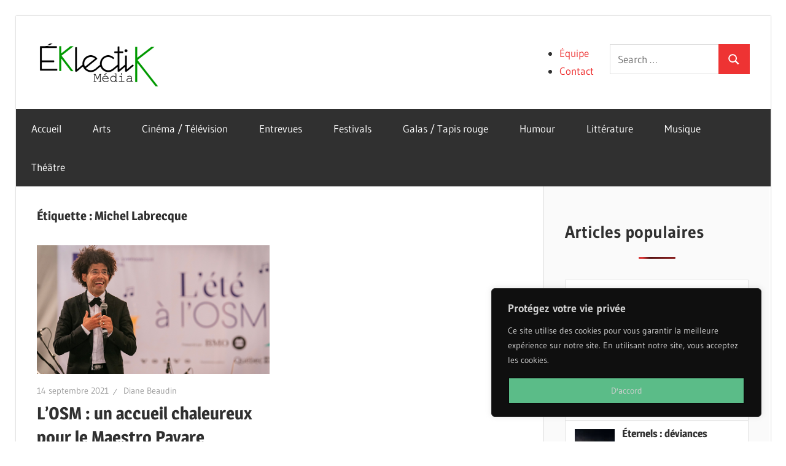

--- FILE ---
content_type: text/css
request_url: https://eklectikmedia.ca/wp-content/themes/ThmeEnfantWellington/style.css?ver=2.1.1.1624058385
body_size: 672
content:
/*
Theme Name: Theme Enfant Wellington
Theme URI: https://themezee.com/themes/wellington/
Template: wellington
Author: ThemeZee
Author URI: https://themezee.com
Description: Wellington is a clean and simple Magazine WordPress theme with beautiful typography and subtle colors. The theme includes two different post layouts, a featured post slider and thoughtful theme settings in the Customizer.
Tags: two-columns,blog,news,custom-background,custom-header,custom-logo,custom-menu,grid-layout,entertainment,editor-style,block-styles,rtl-language-support,featured-image-header,featured-images,flexible-header,custom-colors,full-width-template,sticky-post,threaded-comments,translation-ready,theme-options,one-column,left-sidebar,right-sidebar,three-columns
Version: 2.1.1.1624058385
Updated: 2021-06-18 19:19:45

*/

